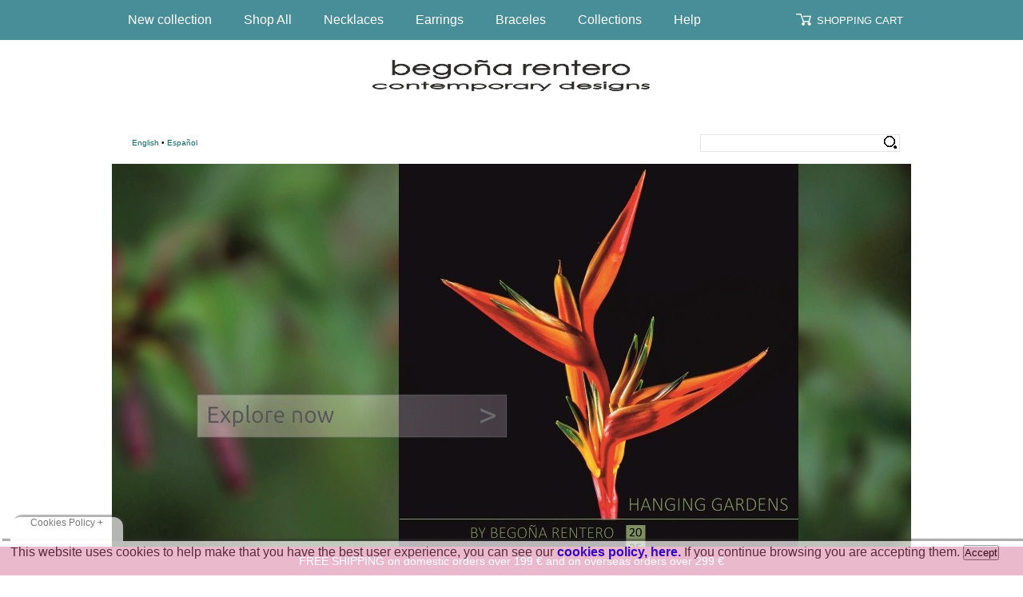

--- FILE ---
content_type: text/html
request_url: https://www.renterodesigns.net/index.asp
body_size: 19405
content:
<!DOCTYPE html>
<html lang="en-us">

<head>
<title>Paper Jewelry by Begoña Rentero online shop, oficial website Begoña Rentero Contemporary Designs</title>
<meta http-equiv="Content-Type" content="text/html; charset=utf-8">
<meta name="viewport" content="width=device-width, user-scalable=yes, initial-scale=1, maximum-scale=3, minimum-scale=1">
<meta name="HandheldFriendly" content="true">
<meta name="description" content="begoña rentero oficial online shop, artist, jewelry designer, paper jewelry">
<meta name="keywords" content="artist, designer, jewelry designer, papel jewelry">
<!-- Stylesheet
    ================================================== -->
<link rel="stylesheet" type="text/css" href="css/styles.css">
<link rel="stylesheet" type="text/css" href="css/menu.css">
<link rel="stylesheet" type="text/css" href="css/slideshows.css">
<link rel="stylesheet" type="text/css" href="css/shop.css">
<link rel="stylesheet" type="text/css" href="css/cookies.css">
<link rel="stylesheet" type="text/css" href="css/lightbox.css">
<link rel="stylesheet" type="text/css" href="css/font.css">

<link rel="shortcut icon" href="/favicon.ico">

<!-- Begin analisis de la web -->
<!-- smartlok -->
<script type="text/javascript">
    window.smartlook||(function(d) {
    var o=smartlook=function(){ o.api.push(arguments)},h=d.getElementsByTagName('head')[0];
    var c=d.createElement('script');o.api=new Array();c.async=true;c.type='text/javascript';
    c.charset='utf-8';c.src='//rec.smartlook.com/recorder.js';h.appendChild(c);
    })(document);
    smartlook('init', '947f360c43d09b12c0a99e840fa60ee2030d3bde');
</script>
<!-- google analytics -->
<!-- Google tag (gtag.js) -->
<script async src="https://www.googletagmanager.com/gtag/js?id=G-XTK8XBDGE5"></script>
<script>
  window.dataLayer = window.dataLayer || [];
  function gtag(){dataLayer.push(arguments);}
  gtag('js', new Date());

  gtag('config', 'G-XTK8XBDGE5');
</script>
<!-- Facebook Pixel Code -->
<script>
!function(f,b,e,v,n,t,s){if(f.fbq)return;n=f.fbq=function(){n.callMethod?
n.callMethod.apply(n,arguments):n.queue.push(arguments)};if(!f._fbq)f._fbq=n;
n.push=n;n.loaded=!0;n.version='2.0';n.queue=[];t=b.createElement(e);t.async=!0;
t.src=v;s=b.getElementsByTagName(e)[0];s.parentNode.insertBefore(t,s)}(window,
document,'script','https://connect.facebook.net/en_US/fbevents.js');
fbq('init', '1710157455973477'); // Insert your pixel ID here.
fbq('track', 'PageView');
fbq('track', 'ViewContent');
</script>
<noscript><img height="1" width="1" style="display:none"
src="https://www.facebook.com/tr?id=1710157455973477&ev=PageView&noscript=1"
/></noscript>
<!-- DO NOT MODIFY -->
<!-- End Facebook Pixel Code -->

<!-- End analisis de la web -->

</head>

<body>
<!-- begin upper row -->
<header>
	<div class="container">
        <input type="checkbox" id="menu-bar">
        <label class="fontawesome-align-justify" for="menu-bar"><img src="images/icono-menu.png" alt=""></label>
                <nav class="menu">
                  <ul id="menu">
                    <li><a  href="new_collection.asp">New collection</a></li>
                    <li><a href="products.asp">Shop All</a></li>
                    <li><a href="products.asp?cat=10">Necklaces</a></li>
                    <li><a href="products.asp?cat=11">Earrings</a></li>
                    <li><a href="products.asp?cat=12">Braceles</a></li>
                    <li><a href="collections.html">Collections</a></li>
                    <li><a href="contact.html">Help</a></li>
                  </ul>
                </nav>
		<div class="basket basket_dis"> 
    		<a href="cart.asp">Shopping Cart</a>
		</div>
    </div>
</header>
<!-- end upper row -->

<main>
<!-- begin logo header -->
<section id="logo">
	<div class="container">
		<a href="index.asp"><img alt="" src="images/logo.png"></a>
	</div>
</section>
<section id="topnav">
	<div id="lenguage">
       	<div class="container">
       		<a href="index.asp">English</a> •
	    	<a href="spanish/index.asp">Español</a>
	    </div>
	</div>	
	<div id="searchBox">
		<div class="searchBox">
			<form method="post" action="search.asp" id="search_mini_form">  
		    <input type="hidden" name="posted" value="1">    
		    <input type="hidden" name="nobox" value="true">               
		    <input type="text" maxlength="128" class="search_look" value="" name="stext" id="search" autocomplete="off">
		    <button id="searc-button" class="search_btn" title="Search" type="submit">Search</button>
		   	</form>
    	</div>
	</div>
</section>     
<!-- end logo header -->
<!-- begin head banner -->
	<section id="banner">
		<div class="container">
		  <div id="fadeshow1"></div>
		</div>
	</section>
<!-- end head banner -->
<!-- begin info -->
<section id="newcollection">
<h2><a href="new_collection.asp">Discover my New Collection,<br>Hanging Gardens<br>Items now in Store!</a></h2>
</section>
<!-- end info -->
<!-- begin buy now buttons  -->
<section id="shopnow">
	<div class="shop-now">
		<img alt="" src="images/banners/necklaces.jpg">
		<div class="container">
			<a href="products.asp?cat=10">Shop Necklaces</a>
		</div>
	</div>
	<div class="shop-now">
		<img alt="" src="images/banners/earrings.gif">
		<div class="container">
			<a href="products.asp?cat=11">Shop Earrings</a>
		</div>
	</div>
	<div class="shop-now">
		<img alt="" src="images/banners/bracelet.jpg">
		<div class="container">
			<a href="products.asp?cat=12">Shop Bracelets</a>
		</div>
	</div>
</section>
<!-- end buy now buttons  -->
<div class="content1">
<h2>Don't miss out...</h2>
</div>

<!-- begin banners  -->
<section id="ban">
<div class="container">
	<div class="ban">
		<a href="cactus.asp"><img alt="" src="images/banners/cactus_banner.jpg"></a>
	</div>
	<div class="ban">
		<a href="museum_collection_newnesses.asp"><img alt="" src="images/banners/museum_banner.jpg"></a>
	</div>
	<div class="ban">
		<a href="wabisabi.asp"><img alt="" src="images/banners/wabisabi_banner.jpg"></a>
	</div>
</div>
</section>
<!-- end banners  -->
<div class="content1">
<h2>And take a look at some of our best sellers...</h2>
</div>

<!-- begin promotion products -->
<section id="ads">
<div class="container">
<!--ProductBox 1-->
  <div class="ads">
              <div class="contenedor">
              	<a href="#image-1">
              		<img src="images/ads/cover/ln_tahuata_7.jpg" alt="Product">
              		<img class="top" src="images/ads/cover/n_tahuata_coral.jpg" alt="Product">
                </a>
              </div>
              <div class="ProductName">Necklace Tahuata</div>
              <div class="hmprice">166,00€<br>$174,70</div>
              <div class="hmaddtocart"><a href="proddetail.asp?prod=neck027"><img src="images/buynow.gif" alt="addtobasket" class="imageborder"></a></div>
  </div>
<!--ProductBox 2--> 
  <div class="ads">
              <div class="contenedor">
              	<a href="#image-2">
              		<img src="images/ads/cover/ln_maledetto_green.jpg" alt="Product">
              		<img class="top" src="images/ads/cover/n_maledetto_turquoise.jpg" alt="Product">
                </a>
              </div>
              <div class="ProductName">Necklace Maledetto</div>
              <div class="hmprice">135,00€<br>$142,08</div>
              <div class="hmaddtocart"><a href="proddetail.asp?prod=neck132"><img src="images/buynow.gif" alt="addtobasket" class="imageborder"></a></div>
  </div>
<!--ProductBox 3-->  
  <div class="ads">
              <div class="contenedor">
              	<a href="#image-3">
              		<img src="images/ads/cover/n_sumi-e_sand_short_black.jpg" alt="Product">
              		<img class="top" src="images/ads/cover/n_sumi-e_sand_short_indigo_1.jpg" alt="Product">
                </a>
              </div>
              <div class="ProductName">Necklace Sumi-e Sand short</div>
              <div class="hmprice">150,00€<br>$157,86</div>
              <div class="hmaddtocart"><a href="proddetail.asp?prod=neck146"><img src="images/buynow.gif" alt="addtobasket" class="imageborder"></a></div>
  </div>
<!--ProductBox 4-->  
  <div class="ads">
              <div class="contenedor">
              	<a href="#image-4">
              		<img src="images/ads/cover/n_ailanthus_1.jpg" alt="Product">
              		<img class="top" src="images/ads/cover/n_ailanthus_red_3.jpg" alt="Product">
                </a>
              </div>
              <div class="ProductName">Necklace AILANTHUS Altissima</div>
              <div class="hmprice">188,00€<br>$197,85</div>
              <div class="hmaddtocart"><a href="proddetail.asp?prod=neck161"><img src="images/buynow.gif" alt="addtobasket" class="imageborder"></a></div>
  </div>
<!--ProductBox 5-->  
  <div class="ads">
              <div class="contenedor">
              	<a href="#image-5">
              		<img src="images/ads/cover/n_polygonum_4.jpg" alt="Product">
              		<img class="top" src="images/ads/cover/n_polygonum_berry_4.jpg" alt="Product">
                </a>
              </div>
              <div class="ProductName">Necklace POLYGONUM Aviculare</div>
              <div class="hmprice">188,00€<br>$197,85</div>
              <div class="hmaddtocart"><a href="proddetail.asp?prod=neck165"><img src="images/buynow.gif" alt="addtobasket" class="imageborder"></a></div>
  </div>
<!--ProductBox 6-->  
  <div class="ads">
              <div class="contenedor">
              	<a href="#image-6">
              		<img src="images/ads/cover/ln_bali.jpg" alt="Product">
              		<img class="top" src="images/ads/cover/n_bali_pink.jpg" alt="Product">
                </a>
              </div>
              <div class="ProductName">Necklace Bali Bunch</div>
              <div class="hmprice">126,00€<br>$132,60</div>
              <div class="hmaddtocart"><a href="proddetail.asp?prod=neck006"><img src="images/buynow.gif" alt="addtobasket" class="imageborder"></a></div>
  </div>
</div>
<!--Overlay ProductBox 1-->  
			<div class="lb-overlay" id="image-1">
				<a href="#page" class="lb-close">X Close</a>
				<img src="largephoto/images/ln_tahuata_7.jpg" alt="image01">
				<div>
					<p>Necklace model Tahuata, aquamarine<br><a href="proddetail.asp?prod=neck027"><img src="images/buynow.png" alt=""></a></p>
					<a href="#image-6" class="lb-prev">Prev</a>
					<a href="#image-2" class="lb-next">Next</a>
				</div>
			</div>
<!--Overlay ProductBox 2-->  
			<div class="lb-overlay" id="image-2">
				<a href="#page" class="lb-close">X Close</a>
				<img src="largephoto/images/ln_maledetto_green.jpg" alt="image01">
				<div>
					<p>Necklace model Maledetto, leaf green<br><a href="proddetail.asp?prod=neck132"><img src="images/buynow.png" alt=""></a></p>
					<a href="#image-1" class="lb-prev">Prev</a>
					<a href="#image-3" class="lb-next">Next</a>
				</div>
			</div>
<!--Overlay ProductBox 3-->  
			<div class="lb-overlay" id="image-3">
				<a href="#page" class="lb-close">X Close</a>
				<img src="largephoto/images/n_sumi-e_sand_short_black.jpg" alt="image01">
				<div>
					<p>Necklace model Sumi-e Sand short, ash grey<br><a href="proddetail.asp?prod=neck146"><img src="images/buynow.png" alt=""></a></p>
					<a href="#image-2" class="lb-prev">Prev</a>
					<a href="#image-4" class="lb-next">Next</a>
				</div>
			</div>
<!--Overlay ProductBox 4-->  
			<div class="lb-overlay" id="image-4">
				<a href="#page" class="lb-close">X Close</a>
				<img src="largephoto/images/n_ailanthus_1.jpg" alt="image01">
				<div>
					<p>Necklace model AILANTHUS Altissima, chilly red<br><a href="proddetail.asp?prod=neck161"><img src="images/buynow.png" alt=""></a></p>
					<a href="#image-3" class="lb-prev">Prev</a>
					<a href="#image-5" class="lb-next">Next</a>
				</div>
			</div>
<!--Overlay ProductBox 5-->  
			<div class="lb-overlay" id="image-5">
				<a href="#page" class="lb-close">X Close</a>
				<img src="largephoto/images/n_polygonum_4.jpg" alt="image01">
				<div>
					<p>Necklace model POLYGONUM Aviculare, berry<br><a href="proddetail.asp?prod=neck165"><img src="images/buynow.png" alt=""></a></p>
					<a href="#image-4" class="lb-prev">Prev</a>
					<a href="#image-6" class="lb-next">Next</a>
				</div>
			</div>
<!--Overlay ProductBox 6-->  
			<div class="lb-overlay" id="image-6">
				<a href="#page" class="lb-close">X Close</a>
				<img src="largephoto/images/ln_bali.jpg" alt="image01">
				<div>
					<p>Necklace model Bali Banch, pink<br><a href="proddetail.asp?prod=neck006"><img src="images/buynow.png" alt=""></a></p>
					<a href="#image-5" class="lb-prev">Prev</a>
					<a href="#image-1" class="lb-next">Next</a>
				</div>
			</div>
</section>
<section id="minicart">
	<div class="container">
		
      <table class="mincart" width="130" bgcolor="#FFFFFF">
        <tr class="mcrowtitle"> 
          <td class="mincart" bgcolor="#F0F0F0" align="center"><img src="images/littlecart1.png" style="vertical-align:text-top;" width="18" height="14" alt="Shopping cart" /> 
            &nbsp;<strong><a class="ectlink mincart" href="https://www.renterodesigns.net/cart.asp">Shopping cart</a></strong></td>
        </tr>

        <tr class="mcrowtotquant"><td class="mincart" bgcolor="#F0F0F0" align="center"><span class="ectMCquant">0</span> Product(s) in cart</td></tr>
		<tr class="mcrowlineitems"><td class="mincart" bgcolor="#F0F0F0"><div class="mcLNitems"></div></td></tr>

        <tr class="ecHidDsc" style="display:none"><td class="mincart" bgcolor="#F0F0F0" align="center"><span style="color:#FF0000">Discounts <span class="mcMCdsct">0,00&euro;</span></span></td></tr>

        <tr class="mcrowtotal"><td class="mincart" bgcolor="#F0F0F0" align="center">Total <span class="ectMCtot">0,00&euro;</span></td></tr>

        <tr class="mcrowcheckout"><td class="mincart" bgcolor="#F0F0F0" align="center"><span style="font-family:Verdana">&raquo;</span> <a class="ectlink mincart" href="https://www.renterodesigns.net/cart.asp"><strong>Checkout</strong></a></td></tr>
      </table>
	</div>
</section>
</main>
<!-- end promotion products -->
<!-- begin footer -->
<footer>
	<div class="contenedor">
  <section id="subscribe">
  	<div class="subscribe">
		<h3>SIGN UP FOR 15% OFF YOUR FIRST ORDER!</h3>
  	  	<a target="_blank" href="http://xn--begoarentero-dhb.es/subscribe.html">Yes! Subscribe Now</a>
  	</div>
  </section>
  <section id="links-footer">
  	<div class="container">
	  	<div class="links">
	  		
<div class="about">
       <h4>ABOUT</h4><br>

		<a href="about.html">My Story</a><br>
		<a target="_blank" href="https://paperjewelryrenterodesigns.wordpress.com/">Our Blog</a>
</div>	
		
	
		


	  	</div>
	  	<div class="links">
	  		
<div class="about">
       <h4>NEED HELP?</h4><br>

		<a href="contact.html">Contact Us</a><br>
		<a href="faqs.html">FAQs</a><br>
		<a href="search.asp">Search</a><br>
		<a href="javascript:launch('termsofsale.htm','mywinname',430,430)">Terms of Sale</a><br>
		<a href="help.html">How to buy</a><br>
		<a href="help.html">General conditions</a><br>
		<a href="help.html">Shipping</a><br>
		<a href="help.html">Returns</a><br>
		<a href="help.html">Payments methods</a><br>
		<a href="legal.html">Cookie policy</a>
</div>	
		
	


	  	</div>
	  	<div class="links">
	  		
<div class="about">
       <h4>LET'S STAY IN TOUCH</h4><br>
       
<p>Call or Text Us: (+31) 696 58 12 86</p>
<a href="https://m.me/begrentero" target="_blank"><img src="images/fbm.png" alt=""></a>
<p>Email Us:
			<script type="text/javascript">
				/*<![CDATA[*/

				/***********************************************
				* Encrypt Email script- Please keep notice intact
				* Tool URL: http://www.dynamicdrive.com/emailriddler/
				* **********************************************/
				<!-- Encrypted version of: info [at] **************.*** //-->

				var emailriddlerarray=[105,110,102,111,64,114,101,110,116,101,114,111,100,101,115,105,103,110,115,46,99,111,109]
				var encryptedemail_id16='' //variable to contain encrypted email 
				for (var i=0; i<emailriddlerarray.length; i++)
				encryptedemail_id16+=String.fromCharCode(emailriddlerarray[i])

				document.write('<a href="mailto:'+encryptedemail_id16+'">'+encryptedemail_id16+'</a>')

				/*]]>*/
			</script>
</p>

</div>	
<br>
<div class="sociales">
                    <a class="icon-facebook" target="_blank" href="https://es-es.facebook.com/Bego%C3%B1a-Rentero-Contemporary-Designs-385791238259113/"></a>
                    <a class="icon-instagram" target="_blank" href="https://www.instagram.com/begorentero/"></a>
                    <a class="icon-pinterest" target="_blank" href="https://es.pinterest.com/begoarenterocon/"></a>
                    <a class="icon-youtube" target="_blank" href="https://www.youtube.com/channel/UCOSZPi4DWt_3SnxnA9KyZCg"></a>
                    <a class="icon-spotify" target="_blank" href="https://open.spotify.com/user/osq64gjp8hcscw28islr4nq6x?si=SccGdP2kQNS8dc4I4wqRhQ"></a>
                    <a class="icon-wordpress" target="_blank" href="https://paperjewelryrenterodesigns.wordpress.com/"></a>
</div>
	


	  	</div>
  	</div>
  </section>
  <section id="lowrow-info">
		<img src="images/paypal.jpg" alt="">	
  		<p class="copy">Begoña Rentero Contemporary Designs &copy; 2008</p>
	<div class="legal">
  		<a href="javascript:launch('protecciondedatos.htm','mywinname',430,430)">
         Privacy policy</a> - <a href="javascript:launch('avisolegal.htm','mywinname',430,430)">
         Legal advice</a>
	</div>
   </section>
	</div>
<!-- begin footer row -->
  <section>
  	<div class="lowrow">
  	<p>FREE SHIPPING on domestic orders over 199 € and on overseas orders over 299 €</p>
  	</div>
  </section>
<!-- end footer row -->
</footer>
<!-- end footer -->


<!--Código política de cookies -->
<div class="cookiesms" id="cookie1">
This website uses cookies to help make that you have the best user experience, you can see our <a href="legal.html">cookies policy, here.</a> 
If you continue browsing you are accepting them.
<button onclick="controlcookies()">Accept</button>
<div  class="cookies2" onmouseover="document.getElementById('cookie1').style.bottom = '0px';">Cookies Policy + </div>
</div>
<script type="text/javascript">
if (localStorage.controlcookie>0){ 
document.getElementById('cookie1').style.bottom = '-50px';
}
</script>
<!-- Fin del código de cookies --->

<!-- scripts -->
<script type="text/javascript" src="js/opener.js"></script>
<script type="text/javascript" src="js/cookies.js"></script>

<!-- begin scripts photo gallery -->
<script type="text/javascript" src="js/jquery.min.js"></script>
<script type="text/javascript" src="js/fadeslideshow.js">
/***********************************************
* Ultimate Fade In Slideshow v2.0- (c) Dynamic Drive DHTML code library (www.dynamicdrive.com)
* Please keep this notice intact
* Visit Dynamic Drive at http://www.dynamicdrive.com/ for this script and 100s more
***********************************************/
</script>
<script type="text/javascript" src="js/mygallery.js"></script>
<!-- end scripts photo gallery -->

</body>

</html>


--- FILE ---
content_type: text/css
request_url: https://www.renterodesigns.net/css/styles.css
body_size: 7830
content:
@font-face{font-family:'Rock Salt',cursive;src:url(../font/RockSalt-Regular.ttf)}@font-face{font-family:'Ubuntu',sans-serif;src:url(../font/Ubuntu-Regular.ttf)}@font-face{font-family:'Ubuntu',sans-serif;font-weight:medium;src:url(../font/Ubuntu-Medium.ttf)}@font-face{font-family:'Ubuntu',sans-serif;font-weight:700;src:url(../font/Ubuntu-Bold.ttf)}*{margin:0;padding:0;box-sizing:border-box}body{font-family:'Open Sans',Arial,Helvetica,sans-serif,Verdana}a{text-decoration:none}a img{border:none}.content1{position:relative;margin:auto}@media (min-width:1024px){.content1{width:1000px}}@media (max-width:1022px){.content1{width:98%}}.content1 h2{font-size:1.4em;text-align:center;font-weight:lighter;background:#FFF;padding-left:5px;padding-top:3px;padding-bottom:3px;clear:both;margin-top:15px;margin-left:0;margin-bottom:15px;color:#488E98;border-bottom:1px solid #488E98}.content1 h3{font-size:1.2em;font-weight:lighter;background:#FFF;padding-left:10px;padding-top:3px;padding-bottom:3px;clear:both;margin-top:15px;margin-left:0;color:#666;border-bottom:1px solid #98020D}.content2{position:relative;margin:auto}@media (min-width:1024px){.content2{width:1000px}}@media (max-width:1022px){.content2{width:98%}}.content2 h2{font-size:1.1em;text-align:center;font-weight:lighter;background:#FFF;padding-left:5px;padding-top:3px;padding-bottom:3px;clear:both;margin-top:15px;margin-bottom:15px;color:#488E98;border-bottom:1px solid #488E98}section{width:100%;margin-bottom:25px}header{width:100%;height:50px;background:#488E98;color:#fff;position:fixed;top:0;left:0;z-index:200}header label{display:none;float:left;width:12%;font-size:28px;margin:12px 20px;cursor:pointer}header label:hover{color:#BA1A56}header .container{margin:auto}.basket{float:right;background:url(../images/cart_icon_w.png) no-repeat 0 6px;margin-top:11px;padding:5px 9px 5px 25px}.basket a{color:#fff;font-size:13px;color:#fff;text-transform:uppercase;text-decoration:none;padding:10px 1px 10px 1px}.basket a:hover{color:#fff;background:rgba(51,51,51,.3)}@media (min-width:1024px){header .container{width:1000px}}@media (max-width:758px){header label{display:block}}@media (max-width:768px){.basket{padding-right:12px}}@media (max-width:750px){.basket{padding-right:14px}}#logo{margin-top:55px;padding-top:20px;text-align:center}#logo img{max-width:348px}#topnav{display:flex;flex-wrap:wrap;justify-content:center;padding:10px 14px 10px 15px}#lenguage{font-size:10px;width:100%;padding-top:20px}#lenguage a{color:#0C6666}#lenguage a:hover{color:#C6202C;background:#F1EEE5}.searchBox{float:right;width:250px;position:relative;margin:15px 0 0 0}.searchBox form{margin:0;padding:0}.searchBox Input.search_look{margin:0;padding:3px 25px 3px 3px;color:#646464;border:1px solid #e5e5e5;width:100%;height:22px;line-height:22px;z-index:1;-webkit-box-sizing:border-box;-moz-box-sizing:border-box;box-sizing:border-box}.searchBox .search_btn{margin:0;padding:0;width:25px;height:22px;background:url(../images/search_icon.png) no-repeat center 2px;position:absolute;right:0;top:0;text-indent:-9999px;cursor:pointer;border:none}@media (min-width:1024px){#topnav{width:1000px}}@media (min-width:900px){#lenguage{padding-left:10px}}@media (max-width:480px){#topnav{padding-top:0}}@media (max-width:467px){.searchBox{width:170px}}@media (min-width:355px){#lenguage{width:auto}#topnav{margin:auto;justify-content:space-between}}@media (max-width:355px){.searchBox{width:100%}}@media (max-width:348px){#logo img{width:100%;padding:0 7px}}#banner{position:relative;margin-top:5px}#banner .container{margin:auto}@media (min-width:1024px){#banner .container{width:1000px}}#newcollection h2{text-align:center;font-size:20px}#newcollection h2 a{color:#488E98;text-decoration:none}#shopnow{display:flex;justify-content:center;flex-wrap:wrap;margin:auto;padding:10px 0 30px 0}.shop-now{position:relative;clear:both;width:314px;height:314px;margin:8px}.shop-now img{width:314px;height:314px}.shop-now .container{position:absolute;top:50%;left:25%;transform:translateX(-50%) translateY(-50%);color:#fff}.shop-now .container a{position:absolute;display:block;font-size:20px;width:175px;color:#fff;text-decoration:none;padding:7px;margin-top:10px;border:2px solid #fff;text-align:center}.shop-now .container a:hover{background:rgba(51,51,51,.5)}#ban{position:relative}#ban .container{display:flex;justify-content:center;flex-wrap:wrap;margin:auto}#ban .ban{margin:12px}.ban img{width:471px;height:314px}.ban img:hover{filter:brightness(80%);-webkit-filter:brightness(80%)}@media (min-width:1024px){#ban .container{width:1000px}}@media (max-width:540px){#ban .ban{margin:5px}}@media (max-width:540px){.ban img{width:100%;height:auto}}#ads{position:relative}#ads .container{display:flex;justify-content:center;flex-wrap:wrap;margin:auto}#ads .ads{margin:10px}.ads{border-bottom:1px solid #488E98}#ads .ads .contenedor a{cursor:zoom-in}.contenedor{position:relative;height:225px;width:225px}.contenedor img{width:225px;height:225px;position:absolute;left:0;transition:opacity 0.3s ease-in-out}.contenedor img.top:hover{opacity:0}@media (max-width:507px){.contenedor{width:300px;height:300px}.contenedor img{width:300px;height:300px}}.productpic{clear:both;width:225px;height:225px;overflow:hidden}.productpic img{width:225px;height:225px;-webkit-transform:scale(1);transform:scale(1);-webkit-transition:.3s ease-in-out;transition:.3s ease-in-out}.productpic:hover img{-webkit-transform:scale(1.2);transform:scale(1.2)}.ProductName{text-align:center;padding-top:5px;color:#666;font-size:14px;font-weight:lighter}.hmprice{float:left;clear:both;width:60px;text-align:left;padding-top:5px;padding-left:8px;color:#666;font-weight:700;padding-right:15px}.hmaddtocart{float:right;padding-top:10px;padding-right:10px;padding-left:10px}#ads .ads .hmaddtocart a{cursor:pointer}@media (min-width:1024px){#ads .container{width:1000px}}@media (max-width:507px){.productpic{width:300px;height:300px}.productpic img{width:300px;height:300px}}@media (max-width:340px){.productpic{width:100%;height:auto}.productpic img{width:100%;height:auto}}.sociales{font-size:20px}#minicart .container{display:flex;justify-content:center;flex-wrap:wrap;margin:auto}footer .contenedor{display:flex;flex-wrap:wrap;justify-content:center;padding-bottom:25px;width:100%;height:auto;background:#488E98;color:#fff}#links-footer a:hover,#lowrow-info a:hover{color:#BA1A56}.subscribe{position:relative;margin:auto;text-align:center;padding-top:15px}.subscribe h3{font-size:14px;padding:0 0 20px 0}.subscribe a{position:relative;margin:auto;font-size:14px;width:200px;color:#fff;text-decoration:none;padding:7px;margin-top:50px;border:2px solid #fff;text-align:center}.subscribe a:hover{background:rgba(51,51,51,.5)}#links-footer .container{display:flex;justify-content:center;flex-wrap:wrap;margin:auto}#links-footer .links{margin:10px}.links{width:300px;height:auto;text-align:center;padding:10px;color:#fff;font-size:17px;font-weight:lighter;text-decoration:none}.about h4{font-size:19px}.about img{position:relative;margin-top:5px;width:150px;height:auto;border:1px solid #fff}.about img:hover{background:rgba(51,51,51,.5)}.links a{color:#fff}#lowrow-info{position:relative;margin:auto;text-align:center;padding-bottom:10px}@media (max-width:699px){#lowrow-info{padding-bottom:20px}}#lowrow-info img{position:relative;width:250px;height:auto;padding-bottom:10px}.legal{font-size:small;text-decoration:none}.legal a{color:#fff}@media (max-width:650px){.links{border-bottom:1px solid #fff}}@media (max-width:340px){.links{width:100%;height:auto}}.lowrow{width:100%;height:auto;background:#BA1A56;color:#fff;position:fixed;bottom:0;left:0;z-index:200}.lowrow p{text-align:center;font-size:14px;padding:10px 8px 10px 8px}@media (max-width:699px){.lowrow p{font-size:12px}}.hover01 figure img{-webkit-transform:scale(1);transform:scale(1);-webkit-transition:.3s ease-in-out;transition:.3s ease-in-out}.hover01 figure:hover img{-webkit-transform:scale(1.3);transform:scale(1.3)}.contenedor:hover .imagen{-webkit-transform:scale(1.3);transform:scale(1.3)}.contenedor{overflow:hidden}

--- FILE ---
content_type: text/css
request_url: https://www.renterodesigns.net/css/menu.css
body_size: 467
content:
* fontawesome */ [class*="fontawesome-"]:before{font-family:'FontAwesome',sans-serif}#menu{float:left}#menu-bar{display:none}.menu ul{margin:0;list-style:none;padding:0;display:flex}.menu li:hover{background:rgba(51,51,51,.3)}.menu li a{display:block;padding:16px 20px;color:#fff;text-decoration:none}.menu li a:hover{color:#fff}@media (max-width:910px){.menu li a{padding:16px 17px}}@media (max-width:892px){.menu li a{padding:16px 14px}}@media (max-width:825px){.menu li a{padding:16px 9px}}@media (max-width:758px){#menu{float:none}.menu{position:absolute;top:50px;background:#488E98;width:70%;margin-left:-70%}.menu ul{flex-direction:column}.menu li{border-top:1px solid #fff}.menu a{border:none}#menu-bar:checked~.menu{margin:0}}

--- FILE ---
content_type: text/css
request_url: https://www.renterodesigns.net/css/slideshows.css
body_size: 3755
content:
#fadeshow1 .gallerylayer img{
width: 100%;
height: auto;
}

#fadeshow1{
	margin: auto;
	z-index: 100;

}

@media (min-width:1024px) {
	#fadeshow1 .gallerylayer img{
        width: 1000px;
    }
}
@media (min-width:1024px) {
	#fadeshow1 {
        max-width: 1000px;
    }
}


@media screen and (max-width: 975px){ /* when document is 800px or less */
#fadeshow1{
height: 485px !important;
}
}

@media screen and (max-width: 960px){ /* when document is 600px or less */
#fadeshow1{
height: 477px !important;
}
}

@media screen and (max-width: 950px){ /* when document is 800px or less */
#fadeshow1{
height: 472px !important;
}
}

@media screen and (max-width: 925px){ /* when document is 800px or less */
#fadeshow1{
height: 460px !important;
}
}

@media screen and (max-width: 900px){ /* when document is 800px or less */
#fadeshow1{
height: 447px !important;
}
}

@media screen and (max-width: 875px){ /* when document is 800px or less */
#fadeshow1{
height: 435px !important;
}
}

@media screen and (max-width: 850px){ /* when document is 800px or less */
#fadeshow1{
height: 423px !important;
}
}

@media screen and (max-width: 825px){ /* when document is 800px or less */
#fadeshow1{
height: 410px !important;
}
}

@media screen and (max-width: 800px){ /* when document is 800px or less */
#fadeshow1{
height: 398px !important;
}
}


@media screen and (max-width: 775px){ /* when document is 800px or less */
#fadeshow1{
height: 385px !important;
}
}

@media screen and (max-width: 768px){ /* when document is 600px or less */
#fadeshow1{
height: 382px !important;
}
}

@media screen and (max-width: 750px){ /* when document is 700px or less */
#fadeshow1{
height: 373px !important;
}
}

@media screen and (max-width: 725px){ /* when document is 800px or less */
#fadeshow1{
height: 360px !important;
}
}

@media screen and (max-width: 720px){ /* when document is 600px or less */
#fadeshow1{
height: 358px !important;
}
}

@media screen and (max-width: 700px){ /* when document is 700px or less */
#fadeshow1{
height: 348px !important;
}
}

@media screen and (max-width: 675px){ /* when document is 600px or less */
#fadeshow1{
height: 336px !important;
}
}

@media screen and (max-width: 650px){ /* when document is 600px or less */
#fadeshow1{
height: 323px !important;
}
}

@media screen and (max-width: 640px){ /* when document is 600px or less */
#fadeshow1{
height: 318px !important;
}
}

@media screen and (max-width: 625px){ /* when document is 600px or less */
#fadeshow1{
height: 311px !important;
}
}

@media screen and (max-width: 600px){ /* when document is 600px or less */
#fadeshow1{
height: 298px !important;
}
}

@media screen and (max-width: 575px){ /* when document is 600px or less */
#fadeshow1{
height: 286px !important;
}
}

@media screen and (max-width: 550px){ /* when document is 550px or less */
#fadeshow1{
height: 273px !important;
}
}

@media screen and (max-width: 525px){ /* when document is 600px or less */
#fadeshow1{
height: 261px !important;
}
}

@media screen and (max-width: 500px){ /* when document is 500px or less */
#fadeshow1{
height: 249px !important;
}
}

@media screen and (max-width: 480px){ /* when document is 600px or less */
#fadeshow1{
height: 239px !important;
}
}

@media screen and (max-width: 450px){ /* when document is 600px or less */
#fadeshow1{
height: 224px !important;
}
}

@media screen and (max-width: 425px){ /* when document is 600px or less */
#fadeshow1{
height: 211px !important;
}
}

@media screen and (max-width: 380px){ /* when document is 380px or less */
#fadeshow1{
height: 189px !important;
}
}

@media screen and (max-width: 340px){ /* when document is 340px or less */
#fadeshow1{
height: 169px !important;
}
}

@media screen and (max-width: 320px){ /* when document is 340px or less */
#fadeshow1{
height: 159px !important;
}
}




--- FILE ---
content_type: text/css
request_url: https://www.renterodesigns.net/css/shop.css
body_size: 4353
content:
/* -- contenedores para: categories -- */

#shop {
	position: relative;
}

#shop .container {
    display: flex;
    justify-content: center;
    flex-wrap: wrap;
    margin: auto;
}

.shop {
	width: 810px;
	margin: 10px;
	padding: 10px;
}

@media (max-width:440px) {
	.shop {
		max-width: 320px;
	}
}

.side_info {
	width: 150px;
	margin: 10px 10px 10px 0;
	padding: 10px 0 10px 0;
}

.side_widget {
	margin-bottom: 10px;
}


@media (max-width:989px) {
	.side_info {
	width: 100%;
    justify-content: center;

} 
}


/* ------------------------- */

/* -- contenedor para: cart page, products page, and proddetaail page -- */

#shop_cart {
	position: relative;
}

#shop_cart .container {
    display: flex;
    justify-content: center;
    flex-wrap: wrap;
    margin: auto;
}

.shop_cart {
	width: 1000px;
	margin: 10px;
	padding: 10px;
}

@media (max-width:440px) {
	.shop_cart {
		max-width: 320px;
	}
}


/* ------------------------- */

/*-- GeneraL -- */

#shop_cart a  {
	font-family: Verdana;
	color: #545454;
	text-decoration: none;
}

#shop_cart a:link {
	color: #545454;
	text-decoration: none;
}

#shop_cart a:visited {
	color: #545454;
	text-decoration: none;
}

#shop_cart a:active {
	color: #545454;
	text-decoration: none;
}

#shop_cart a:hover {
	color: #CC0000;
	text-decoration: none;
}

#shop_cart p {
color: #454545; 
}

#shop a  {
	font-family: Verdana;
	color: #545454;
	text-decoration: none;
}

#shop a:link {
	color: #545454;
	text-decoration: none;
}

#shop a:visited {
	color: #545454;
	text-decoration: none;
}

#shop a:active {
	color: #545454;
	text-decoration: none;
}

#shop a:hover {
	color: #CC0000;
	text-decoration: none;
}

#shop p {
color: #454545; 
}



/* ------------------------- */


/* Mini Cart */

TABLE.mincart {
	border: 1px solid #CCCCCC;
}


TD.mincart {
	font-size: 10px;
	font-family : Verdana;
}

P.mincart {
	font-size: 10px;
	font-family : Verdana;
}
a.mincart:link {
color: #069;
text-decoration: none;
font: 11px Verdana, Tahoma, Arial, Helvetica, sans-serif;
}

a.mincart:visited {
color: #069;
text-decoration: none;
font: 11px Verdana, Tahoma, Arial, Helvetica, sans-serif;
}

a.mincart:active {
color: #CC0000;
text-decoration: none;
font: 11px Verdana, Tahoma, Arial, Helvetica, sans-serif;
}

a.mincart:hover {
color: #CC0000;
text-decoration: none;
font: 11px Verdana, Tahoma, Arial, Helvetica, sans-serif;
}

/* MINI CSS WIDGETS */

/* Mini Cart Widget */

div.minicart{
border:1px solid #488E98;
background:#fff;
margin:4px auto;
width:150px;
padding:4px;
}
div.minicartcnt{
text-align:center;
padding:2px;
font: normal 12px Arial, sans-serif;
border:1px solid #fff;
background-color: #F1F1F1;
}
span.minicartdsc{
text-align:center;
font: normal 12px Arial, sans-serif;
color:#fff;
}
.ectbutton.ectlink.mincart{
	width:100%;
}

@media (max-width:989px) {
	div.minicart { 
	width:212px;
	} 
}


/* Recently Viewed Widget */

div.recentviewheader{
width:100%;
float:left;
border-bottom:1px solid #ccc;
border-top:1px solid #ccc;
font-size:14px;
padding-top:6px;
padding-bottom:6px;
}

div.recentviewline{
width:100%;
float:left;
border-bottom:1px solid #ccc;
padding:6px 2px;
}

div.recentviewimage{
width:48%;
float:left;
}

img.recentviewimage{
width:70px;
float:left;
}

div.recentviewname{
width:48%;
float:left;
font-size:12px;
margin-top:8px;
}

@media (max-width:989px) {
	div.recentview{
    display: flex;
    justify-content: center;
    flex-wrap: wrap;
    margin: auto;
    padding:10px 0 30px 0;
	}
	div.recentviewheader{
	text-align:center;
	margin-right:20px;
	margin-left:20px;
}
	div.recentviewline { 
	position: relative;
	clear: both;
	width:150px;
	margin-right:5px;
	margin-left:5px;
	
	overflow:hidden;
	} 
}


/* Products page */

div.prodname {
text-align: center;
margin-top: 0px;
margin-bottom: 4px;
vertical-align:top;
color:#454545;
}
div.proddescription {
margin-top: 0px;
margin-bottom: 4px;
vertical-align:top;
}
img.prodimage {
border:0px;
border-thickness: 1px;
border-color: #000;
border-style: solid;
vertical-align:top;
}
td.prodimage {
vertical-align:top;
}
div.prodoptions {
margin-top: 0px;
margin-bottom: 4px;
vertical-align:top;
text-align: right;
}
div.prodprice {
vertical-align:middle;
text-align: center;
color : #454545;
}
div.prodcurrency {
vertical-align:middle;
text-align: center;
}




--- FILE ---
content_type: text/css
request_url: https://www.renterodesigns.net/css/cookies.css
body_size: 1954
content:
/* CSS para la animación y localización de los DIV de cookies */
 
@keyframes desaparecer
{
0%		{bottom: 0px;}
80%		{bottom: 0px;}
100%		{bottom: -50px;}
}
 
@-webkit-keyframes desaparecer /* Safari and Chrome */
{
0%		{bottom: 0px;}
80%		{bottom: 0px;}
100%		{bottom: -50px;}
}
 
@keyframes aparecer
{
0%		{bottom: -38px;}
10%		{bottom: 0px;}
90%		{bottom: 0px;}
100%		{bottom: -38px;}
}
 
@-webkit-keyframes aparecer /* Safari and Chrome */
{
0%		{bottom: -38px;}
10%		{bottom: 0px;}
90%		{bottom: 0px;}
100%		{bottom: -38px;}
}
#cookiesms1:target {
    display: none;
}
.cookiesms{	
	width:100%;
	height:43px;
	margin:0 auto;
	padding-left:1%;
        padding-top:5px;
        font-size: 1em;
	clear:both;
        font-weight: strong;
color: #333;
bottom:0px;
position:fixed;
left: 0px;
background-color: #FFF;
opacity:0.7;
filter:alpha(opacity=70); /* For IE8 and earlier */
transition: bottom 1s;
-webkit-transition:bottom 1s; /* Safari */
-webkit-box-shadow: 3px -3px 1px rgba(50, 50, 50, 0.56);
-moz-box-shadow:    3px -3px 1px rgba(50, 50, 50, 0.56);
box-shadow:         3px -3px 1px rgba(50, 50, 50, 0.56);
z-index:999999999;
}
 
.cookiesms:hover{
bottom:0px;
}
.cookiesms a {
    font-weight:bold;
}

.cookies2{
background-color: #FFF;
display:inline;
opacity:0.95;
filter:alpha(opacity=95);
position:absolute; 
left:1%; 
top:-30px;
font-size:12px;
height:30px;
padding-left:25px;
padding-right:25px;
-webkit-border-top-right-radius: 12px;
-webkit-border-top-left-radius: 12px;
-moz-border-radius-topright: 12px;
-moz-border-radius-topleft: 12px;
border-top-right-radius: 12px;
border-top-left-radius: 12px;
-webkit-box-shadow: 3px -3px 1px rgba(50, 50, 50, 0.56);
-moz-box-shadow:    3px -3px 1px rgba(50, 50, 50, 0.56);
box-shadow:         3px -3px 1px rgba(50, 50, 50, 0.56);
}



/* This is a breakpoint for responsive designs and puts the search filters into one column*/
@media screen and (max-width:650px){
.cookiesms{	
	height:53px;
        font-size: 12px;
}
}

@media screen and (max-width:340px){
.cookiesms{	
	height:53px;
        font-size: 10px;
}
}

 
/* Fin del CSS para cookies */




--- FILE ---
content_type: text/css
request_url: https://www.renterodesigns.net/css/lightbox.css
body_size: 6749
content:
/* -- Estilos CSS para contenedor Products Detail page -- */
#prdpagecontenedor {
    display: flex;
    justify-content: center;
    flex-wrap: wrap;
    margin:auto;
}

.prdpagecontenedor {
  height: 100px;
  width: 100px;
}

#prdpagecontenedor .prdpagecontenedor {
	margin: 8px;
}

.prdpagecontenedor img {
  width: 100px;
  height: 100px;
}

.prdpagecontenedor img:hover {
	filter: brightness(70%);
    -webkit-filter: brightness(70%);
}

.prdpagecontenedor a {
    cursor: zoom-in;
}

@media (max-width:699px) {
	.prdpagecontenedor {
	  height: 60px;
	  width: 60px;
}
}
@media (max-width:699px) {
	#prdpagecontenedor .prdpagecontenedor {
		margin: 5px;
}
}
@media (max-width:699px) {
	.prdpagecontenedor img {
	  width: 60px;
	  height: 60px;
}
}

/* -- Colores -- */

#prdpagecolors {
    margin: auto;
}

.prdpagecolors {
  height: 30px;
  width: 100%;
  margin: 10px 0 10px 0;
  text-align: center;
  text-decoration: none;
}

.prdpagecolors a {
	color: #414141;
}

.prdpagecolors a:hover {
	color: #BA1A56;
}


/*-----------------------------------------------------*/

.lb-overlay{
	width: 0px;
	height: 0px;
	position: fixed;
	overflow: hidden;
	left: 0px;
	top: 0px;
	padding: 0px;
	z-index: 300;
	text-align: center;
	background: rgb(156,156,156);
	background: -moz-radial-gradient(center, ellipse cover, rgba(255,255,255,0.56) 0%, rgba(156,156,156,1) 100%);
	background: -webkit-gradient(radial, center center, 0px, center center, 100%, color-stop(0%,rgba(255,255,255,0.56)), color-stop(100%,rgba(156,156,156,1)));
	background: -webkit-radial-gradient(center, ellipse cover, rgba(255,255,255,0.56) 0%,rgba(156,156,156,1) 100%);
	background: -o-radial-gradient(center, ellipse cover, rgba(255,255,255,0.56) 0%,rgba(156,156,156,1) 100%);
	background: -ms-radial-gradient(center, ellipse cover, rgba(255,255,255,0.56) 0%,rgba(156,156,156,1) 100%);
	background: radial-gradient(center, ellipse cover, rgba(255,255,255,0.56) 0%,rgba(156,156,156,1) 100%);
}
.lb-overlay > div{
	position: relative;
	color: rgba(27,54,81,0.8);
	opacity: 0;
	filter: alpha(opacity=0); /* internet explorer */
    -ms-filter:"progid:DXImageTransform.Microsoft.Alpha(opacity=0)"; /*IE8*/
	width: 550px;
	margin: 10px auto 0px auto;
	text-shadow: 0px 1px 1px rgba(255,255,255,0.6);
	-webkit-transition: opacity 0.3s linear 1.3s;
	-moz-transition: opacity 0.3s linear 1.3s;
	-o-transition: opacity 0.3s linear 1.3s;
	-ms-transition: opacity 0.3s linear 1.3s;
	transition: opacity 0.3s linear 1.3s;
}
@media (max-width:770px) {
	.lb-overlay > div{
	width: 100%;
	}
}

.lb-overlay div h3,
.lb-overlay div p{
	padding: 20px;
	width: 200px;
	height: 60px;
}
.lb-overlay div h3{
	font-size: 36px;
	float: left;
	text-align: right;
	border-right: 1px solid rgba(27,54,81,0.4);
}
.lb-overlay div h3 span,
.lb-overlay div p{
	font-size: 18px;
	font-family: Constantia, Palatino, "Palatino Linotype", "Palatino LT STD", Georgia, serif;
	font-style: italic;
}
.lb-overlay div h3 span{
	display: block;
	line-height: 6px;
}
.lb-overlay div p{
	text-align: center;
	width: auto;
	color: #333;

}
.lb-overlay div p a{
	color: #333;
	text-decoration: none;
}

.lb-overlay div p a:hover{
	background: rgba(220,220,220,0.8);
}

.lb-overlay a.lb-close{
	background: rgba(255,255,255,0.8);
	z-index: 1001;
	color: #545454;
	position: absolute;
	top: 43px;
	left: 50%;
	font-size: 0.80em;
	line-height: 26px;
	text-align: center;
	width: 55px;
	height: 24px;
	overflow: hidden;
	margin-left: -25px;
	opacity: 0;
	filter: alpha(opacity=0); /* internet explorer */
    -ms-filter:"progid:DXImageTransform.Microsoft.Alpha(opacity=0)"; /*IE8*/
	-webkit-box-shadow: 0px 1px 2px rgba(0,0,0,0.3);
	-moz-box-shadow: 0px 1px 2px rgba(0,0,0,0.3);
	box-shadow: 0px 1px 2px rgba(0,0,0,0.3);
	-webkit-transition: opacity 0.3s linear 1.2s;
	-moz-transition: opacity 0.3s linear 1.2s;
	-o-transition: opacity 0.3s linear 1.2s;
	-ms-transition: opacity 0.3s linear 1.2s;
	transition: opacity 0.3s linear 1.2s;
}

.lb-overlay a:hover.lb-close{
	color: #CC0000;
}

.lb-overlay img{
	/* height: 100%; For Opera max-height does not seem to work */
    max-width: 100%;
    max-height: 100%;
	position: relative;
	-webkit-box-shadow: 1px 1px 4px rgba(0,0,0,0.3);
	-moz-box-shadow: 1px 1px 4px rgba(0,0,0,0.3);
	box-shadow: 0px 2px 7px rgba(0,0,0,0.2);
}

.lb-prev, .lb-next{
	text-indent: -9000px;
	position: absolute;
	top: -8px;
	width: 24px;
	height: 25px;
	left: 50%;
	opacity: 0.8;
	filter: alpha(opacity=80); /* internet explorer */
    -ms-filter:"progid:DXImageTransform.Microsoft.Alpha(opacity=80)"; /*IE8*/
}


.lb-prev:hover, .lb-next:hover{
	opacity: 1;
	filter: alpha(opacity=99); /* internet explorer */
    -ms-filter:"progid:DXImageTransform.Microsoft.Alpha(opacity=99)"; /*IE8*/
}
.lb-prev{
	margin-left: -30px;
	background: transparent url("../images/arrows.png") no-repeat top left;
}
.lb-next{
	margin-left: 6px;
	background: transparent url("../images/arrows.png") no-repeat top right;
}
.lb-overlay:target {
	width: auto;
	height: auto;
	bottom: 0px;
	right: 0px;
	padding: 80px 80px 120px 80px;
}

@media (max-width:900px) {
	.lb-overlay:target {
	padding: 80px 50px 120px 50px;
	}
}

@media (max-width:650px) {
	.lb-overlay:target {
	padding: 80px 20px 120px 20px;
	}
}

@media (max-width:490px) {
	.lb-overlay:target {
	padding: 80px 10px 120px 10px;
	}
}

@media (max-width:350px) {
	.lb-overlay:target {
	padding: 80px 5px 120px 5px;
	}
}


.lb-overlay:target img {
	-webkit-animation: fadeInScale 1.2s ease-in-out;
	-moz-animation: fadeInScale 1.2s ease-in-out;
	-o-animation: fadeInScale 1.2s ease-in-out;
	-ms-animation: fadeInScale 1.2s ease-in-out;
	animation: fadeInScale 1.2s ease-in-out;
}
.lb-overlay:target a.lb-close,
.lb-overlay:target > div{
	opacity: 1;
	filter: alpha(opacity=99); /* internet explorer */
    -ms-filter:"progid:DXImageTransform.Microsoft.Alpha(opacity=99)"; /*IE8*/
}
@-webkit-keyframes fadeInScale {
  0% { -webkit-transform: scale(0.6); opacity: 0; }
  100% { -webkit-transform: scale(1); opacity: 1; }
}
@-moz-keyframes fadeInScale {
  0% { -moz-transform: scale(0.6); opacity: 0; }
  100% { -moz-transform: scale(1); opacity: 1; }
}
@-o-keyframes fadeInScale {
  0% { -o-transform: scale(0.6); opacity: 0; }
  100% { -o-transform: scale(1); opacity: 1; }
}
@-ms-keyframes fadeInScale {
  0% { -ms-transform: scale(0.6); opacity: 0; }
  100% { -ms-transform: scale(1); opacity: 1; }
}
@keyframes fadeInScale {
  0% { transform: scale(0.6); opacity: 0; }
  100% { transform: scale(1); opacity: 1; }
}

/* 
	100% Height for Opera as the max-height seems to be ignored, not optimal for large screens 
	http://bricss.net/post/11230266445/css-hack-to-target-opera 
*/
x:-o-prefocus, .lb-overlay img {
    height: 100%;
}



--- FILE ---
content_type: text/css
request_url: https://www.renterodesigns.net/css/font.css
body_size: 2786
content:
@font-face {
  font-family: 'fontello';
  src: url('../font/fontello.eot?88735985');
  src: url('../font/fontello.eot?88735985#iefix') format('embedded-opentype'),
       url('../font/fontello.woff2?88735985') format('woff2'),
       url('../font/fontello.woff?88735985') format('woff'),
       url('../font/fontello.ttf?88735985') format('truetype'),
       url('../font/fontello.svg?88735985#fontello') format('svg');
  font-weight: normal;
  font-style: normal;
}
/* Chrome hack: SVG is rendered more smooth in Windozze. 100% magic, uncomment if you need it. */
/* Note, that will break hinting! In other OS-es font will be not as sharp as it could be */
/*
@media screen and (-webkit-min-device-pixel-ratio:0) {
  @font-face {
    font-family: 'fontello';
    src: url('../font/fontello.svg?88735985#fontello') format('svg');
  }
}
*/
 
 [class^="icon-"]:before, [class*=" icon-"]:before {
  font-family: "fontello";
  font-style: normal;
  font-weight: normal;
  speak: none;
 
  display: inline-block;
  text-decoration: inherit;
  width: 1em;
  margin-right: .2em;
  text-align: center;
  /* opacity: .8; */
 
  /* For safety - reset parent styles, that can break glyph codes*/
  font-variant: normal;
  text-transform: none;
 
  /* fix buttons height, for twitter bootstrap */
  line-height: 1em;
 
  /* Animation center compensation - margins should be symmetric */
  /* remove if not needed */
  margin-left: .2em;
 
  /* you can be more comfortable with increased icons size */
  /* font-size: 120%; */
 
  /* Font smoothing. That was taken from TWBS */
  -webkit-font-smoothing: antialiased;
  -moz-osx-font-smoothing: grayscale;
 
  /* Uncomment for 3D effect */
  /* text-shadow: 1px 1px 1px rgba(127, 127, 127, 0.3); */
}
 
.icon-wordpress:before { content: '\e800'; } /* '' */
.icon-plus:before { content: '\e801'; } /* '' */
.icon-plus-1:before { content: '\e802'; } /* '' */
.icon-plus-2:before { content: '\e803'; } /* '' */
.icon-mail:before { content: '\e804'; } /* '' */
.icon-menu:before { content: '\e805'; } /* '' */
.icon-left:before { content: '\e806'; } /* '' */
.icon-right:before { content: '\e807'; } /* '' */
.icon-paper-plane-1:before { content: '\e808'; } /* '' */
.icon-location:before { content: '\e809'; } /* '' */
.icon-phone:before { content: '\e80a'; } /* '' */
.icon-cancel:before { content: '\e80b'; } /* '' */
.icon-minus:before { content: '\e80c'; } /* '' */
.icon-zoom-in:before { content: '\e80d'; } /* '' */
.icon-zoom-out:before { content: '\e80e'; } /* '' */
.icon-facebook:before { content: '\f09a'; } /* '' */
.icon-mail-alt:before { content: '\f0e0'; } /* '' */
.icon-youtube:before { content: '\f16a'; } /* '' */
.icon-instagram:before { content: '\f16d'; } /* '' */
.icon-spotify:before { content: '\f1bc'; } /* '' */
.icon-paper-plane:before { content: '\f1d8'; } /* '' */
.icon-paypal:before { content: '\f1ed'; } /* '' */
.icon-pinterest:before { content: '\f231'; } /* '' */
.icon-whatsapp:before { content: '\f232'; } /* '' */

--- FILE ---
content_type: application/javascript
request_url: https://www.renterodesigns.net/js/mygallery.js
body_size: 562
content:
var mygallery=new fadeSlideShow({
	wrapperid: "fadeshow1", //ID of blank DIV on page to house Slideshow
	dimensions: ['100%' , 500], //width/height of gallery in pixels. Should reflect dimensions of largest image
	imagearray: [
		["images/slideshow/1b.jpg","hanging_gardens.asp","_self"], //["image_path", "optional_link", "optional_target"]
		["images/slideshow/2b.jpg","cactus.asp","_self"], 
		["images/slideshow/3b.jpg","hanging_gardens.asp","_self"], 
		["images/slideshow/4b.jpg","museum_collection_newnesses.asp","_self"] //<--no trailing comma after very last image element!
	],
	displaymode: {type:'auto', pause:1500, cycles:0, wraparound:false},
	persist: false, //remember last viewed slide and recall within same session?
	fadeduration: 1500, //transition duration (milliseconds)
	descreveal: "always",
	togglerid: ""
})

--- FILE ---
content_type: application/javascript
request_url: https://www.renterodesigns.net/js/opener.js
body_size: -149
content:
function launch(url, windname,x,y) {
self.name = "opener";
remote = open(url, windname,"width="+x+",height="+y);
}
